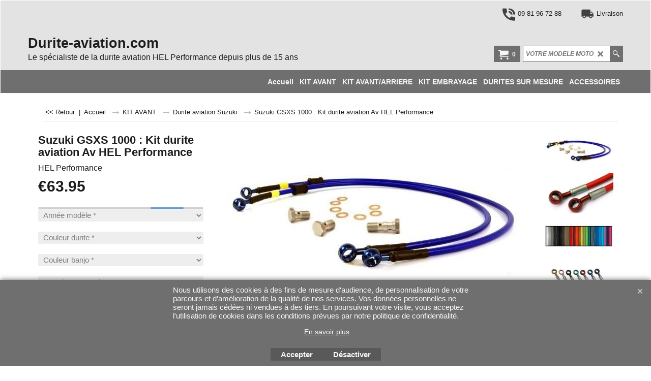

--- FILE ---
content_type: text/html
request_url: https://www.durite-aviation.com/contents/fr/d-33.html
body_size: 199
content:
<ul class="idx2List"><li class="GC32"><a id="idx2D-2" class="idx2" href="../../index.html" title=""><span>Accueil </span></a></li><li class="GC32"><a id="idx2D1" class="idx2" href="d1_durite-aviation-moto.html" title=""><span>KIT AVANT</span></a><ul><li class="GC34"><a id="idx2SubD56" class="idx2Sub" href="d56_durite-aviation-moto-A.html" title=""><span>Durite aviation Aprilia</span></a></li><li class="GC34"><a id="idx2SubD57" class="idx2Sub" href="d57_durite-aviation-moto-B.html" title=""><span>Durite aviation BMW</span></a></li><li class="GC34"><a id="idx2SubD6" class="idx2Sub" href="d6_durite-aviation-moto-D.html" title=""><span>Durite aviation Ducati</span></a></li><li class="GC34"><a id="idx2SubD7" class="idx2Sub" href="d7_durite-aviation-moto-H.html" title=""><span>Durite aviation Honda</span></a></li><li class="GC34"><a id="idx2SubD8" class="idx2Sub" href="d8_durite-aviation-moto-K.html" title=""><span>Durite aviation Kawasaki</span></a></li><li class="GC34"><a id="idx2SubD9" class="idx2Sub" href="d9_durite-aviation-moto-S.html" title=""><span>Durite aviation Suzuki</span></a></li><li class="GC34"><a id="idx2SubD10" class="idx2Sub" href="d10_durite-aviation-moto-T.html" title=""><span>Durite aviation Triumph</span></a></li><li class="GC34"><a id="idx2SubD11" class="idx2Sub" href="d11_durite-aviation-moto-Y.html" title=""><span>Durite aviation Yamaha</span></a></li><li class="GC34"><a id="idx2SubD91" class="idx2Sub" href="d91_durite-aviation-moto.html" title=""><span>Durite aviation Harley</span></a></li></ul></li><li class="GC32"><a id="idx2D37" class="idx2" href="d37_durite-aviation-moto.html" title=""><span>KIT AVANT/ARRIERE</span></a><ul><li class="GC34"><a id="idx2SubD58" class="idx2Sub" href="d58_durite-aviation-moto-A.html" title=""><span>Durite aviation Aprilia</span></a></li><li class="GC34"><a id="idx2SubD59" class="idx2Sub" href="d59_durite-aviation-moto-B.html" title=""><span>Durite aviation BMW</span></a></li><li class="GC34"><a id="idx2SubD40" class="idx2Sub" href="d40_durite-aviation-moto-D.html" title=""><span>Durite aviation Ducati</span></a></li><li class="GC34"><a id="idx2SubD41" class="idx2Sub" href="d41_durite-aviation-moto-H.html" title=""><span>Durite aviation Honda</span></a></li><li class="GC34"><a id="idx2SubD42" class="idx2Sub" href="d42_durite-aviation-moto-K.html" title=""><span>Durite aviation Kawasaki</span></a></li><li class="GC34"><a id="idx2SubD43" class="idx2Sub" href="d43_durite-aviation-moto-S.html" title=""><span>Durite aviation Suzuki</span></a></li><li class="GC34"><a id="idx2SubD44" class="idx2Sub" href="d44_durite-aviation-moto-T.html" title=""><span>Durite aviation Triumph</span></a></li><li class="GC34"><a id="idx2SubD45" class="idx2Sub" href="d45_durite-aviation-moto-Y.html" title=""><span>Durite aviation Yamaha</span></a></li><li class="GC34"><a id="idx2SubD93" class="idx2Sub" href="d93_durite-aviation-moto.html" title=""><span>Durite aviation Harley</span></a></li></ul></li><li class="GC32"><a id="idx2D39" class="idx2" href="d39_durite-embrayage.html" title=""><span>KIT EMBRAYAGE</span></a><ul><li class="GC34"><a id="idx2SubD60" class="idx2Sub" href="d60_durite-aviation-moto-A.html" title=""><span>Durite aviation Aprilia</span></a></li><li class="GC34"><a id="idx2SubD47" class="idx2Sub" href="d47_durite-aviation-moto-D.html" title=""><span>Durite aviation Ducati</span></a></li><li class="GC34"><a id="idx2SubD48" class="idx2Sub" href="d48_durite-aviation-moto-H.html" title=""><span>Durite aviation Honda</span></a></li><li class="GC34"><a id="idx2SubD49" class="idx2Sub" href="d49_durite-aviation-moto-K.html" title=""><span>Durite aviation Kawasaki</span></a></li><li class="GC34"><a id="idx2SubD50" class="idx2Sub" href="d50_durite-aviation-moto-S.html" title=""><span>Durite aviation Suzuki</span></a></li><li class="GC34"><a id="idx2SubD51" class="idx2Sub" href="d51_durite-aviation-moto-T.html" title=""><span>Durite aviation Triumph</span></a></li><li class="GC34"><a id="idx2SubD52" class="idx2Sub" href="d52_durite-aviation-moto-Y.html" title=""><span>Durite aviation Yamaha</span></a></li></ul></li><li class="GC32"><a id="idx2D62" class="idx2" href="d62_durite-aviation-mesure.html" title=""><span>DURITES SUR MESURE</span></a></li><li class="GC32"><a id="idx2D63" class="idx2" href="d63_durite-aviation.html" title=""><span>ACCESSOIRES</span></a></li></ul>

--- FILE ---
content_type: text/html
request_url: https://www.durite-aviation.com/contents/fr/d-34.html
body_size: -23
content:
<ul class="idx1List"><li class="GC28"><a id="idx1D-2" class="idx1" href="../../index.html" title=""><span>Accueil </span></a></li><li class="GC28"><a id="idx1D-3" class="idx1" href="about.html" title=""><span>A propos</span></a></li><li class="GC28"><a id="idx1D22" class="idx1" href="d22_Livraison.html" title=""><span>Livraison</span></a></li><li class="GC28"><a id="idx1D5" class="idx1" href="d5.html" title=""><span>Paiements sécurisés</span></a></li><li class="GC28"><a id="idx1D46" class="idx1" href="d46_durite-aviation.html" title=""><span>Rétractation</span></a></li><li class="GC28"><a id="idx1D-5" class="idx1" href="terms.html" title=""><span>C.G.V.</span></a></li><li class="GC28"><a id="idx1D-9" class="idx1" href="contactus.html" title=""><span>Contact</span></a></li></ul>

--- FILE ---
content_type: text/html
request_url: https://www.durite-aviation.com/contents/fr/conf.html?lmd=45984.388889
body_size: 1971
content:
<html> <head ><meta http-equiv="Content-Type" content="text/html; charset=utf-8">
<meta name="robots" content="noindex,nofollow,noarchive,nosnippet" />
<script type="text/javascript">
var tf=parent.tf,core=tf.core;
function coreSettings(){
if (!tf.coreLoaded||!tf.core||!tf.core.Basket){setTimeout("coreSettings()",100);return;}
core=tf.core;
core.Basket.shDisc('1','0.000','','','',-1,'');
core.Basket.tax=new core.tax();
core.BTax=core.Basket.tax;
core.STax=new core.tax();
core.BTax.init(core.shopRegion,false);
core.STax.init(core.shopRegion,false);
populateTSI();
core.confLoaded=true;
if(tf.core&&tf.updateTab&&tf.bsk)tf.updateTab();
}
coreSettings();
function populateTSI(){
if(!core)core=tf.core;
if(!core)return;
var TS=[];
core.tsI={length:0};core.tsIx={length:0};
var country_code=(core.region)?core.region:core.shopRegion;
for(var s in TS){if((core.BTax&&core.BTax.forRegion(s,country_code))){core.tsI[s]=TS[s]['inc'];core.tsI['length']++;core.tsIx[s]=TS[s]['exc'];core.tsIx['length']++;}}
var TSSH=[];
core.tsshI={length:0};core.tsshIx={length:0};
for(var s in TSSH){if(core.STax&&core.STax.forRegion(s,country_code)){core.tsshI[s]=TSSH[s]['inc'];core.tsshI['length']++;core.tsshIx[s]=TSSH[s]['exc'];core.tsshIx['length']++;}}
}
function greySettings(){
if(tf.isInSFClassic())return;
if (!tf.coreLoaded||!tf.greyLoaded||!tf.shipping||!tf.shipping.shipping||!tf.cntyListLoaded){setTimeout("greySettings()",100);return;}
core=tf.core,grey=tf.shipping;
grey.core=core;
grey.ship=new grey.shipping(grey.cnty, 0, 0.000);
tf.ship_obj=grey.ship;
grey.ship.addMeth('SM1', 'Envoi standard, suivi',0);
grey.ship.addRegn('SM1RS1','France','FR,');
grey.ship.link('SM1','SM1RS1',0.000,'1',0,'0.000,0.500,5.45;0.500,1.000,7.85;1.000,2.000,10.15;2.000,5.000,15.6',0.000,'0',0.000,0.000,'SM1,SM1RS1,0.000,1,0,0.000,0.500,5.45;0.500,1.000,7.85;1.000,2.000,10.15;2.000,5.000,15.6,0.000,0,0.000,0.000/A1BCA4105A8F4C7C6084BEAC428B4F8A');
grey.ship.addMeth('SM7', 'Colissimo Recommandé',0);
grey.ship.addRegn('SM7RS1','France','FR,');
grey.ship.link('SM7','SM7RS1',0.000,'1',0,'0.000,0.500,10.95;0.500,1.000,12.95;1.000,2.000,14.3;2.000,5.000,20.5',0.000,'0',0.000,0.000,'SM7,SM7RS1,0.000,1,0,0.000,0.500,10.95;0.500,1.000,12.95;1.000,2.000,14.3;2.000,5.000,20.5,0.000,0,0.000,0.000/8724AD958EA6D91C1C96A2AFA5845216');
grey.ship.addMeth('SM10', 'Retrait sur place (09H30/13H00)',1);
grey.ship.addRegn('SM10RS2','France','FR,');
grey.ship.link('SM10','SM10RS2',0.000,'0',0,'',0.000,'0',0.000,0.000,'SM10,SM10RS2,0.000,0,0,,0.000,0,0.000,0.000/6E928B32B1F100AA682EDA53853EADD6');
grey.ship.addMeth('SM13', 'Colissimo Recommandé',0);
grey.ship.addRegn('SM13RS1','Belgique','BE,');
grey.ship.link('SM13','SM13RS1',0.000,'1',0,'0.000,0.500,15;0.500,1.000,19.4;1.000,2.000,22.2;2.000,5.000,28.6',0.000,'0',0.000,0.000,'SM13,SM13RS1,0.000,1,0,0.000,0.500,15;0.500,1.000,19.4;1.000,2.000,22.2;2.000,5.000,28.6,0.000,0,0.000,0.000/5AF2038CE85D1422D425E88FF5385C4B');
grey.ship.addRegn('SM13RS2','Suisse','CH,');
grey.ship.link('SM13','SM13RS2',0.000,'1',0,'0.000,0.500,15;0.500,1.000,19.4;1.000,2.000,22.2;2.000,5.000,28.6',0.000,'0',0.000,0.000,'SM13,SM13RS2,0.000,1,0,0.000,0.500,15;0.500,1.000,19.4;1.000,2.000,22.2;2.000,5.000,28.6,0.000,0,0.000,0.000/4AEBE51ACC0DC353101B928DB4108429');
grey.ship.forAllProds={'SM1':1,'SM7':1,'SM10':1,'SM13':1};
tf.shipping.serviceReady=true;
grey.ship.type('2', '0.000000');
}
greySettings();
function custInfo(){
var grey=tf.shipping;
var ret=[];
var values={'customer_zip':(tf.content.ship&&tf.content.ship.zip?tf.content.ship.zip.value:'')};
var FF=[
'1,Nom,customer_lastname,1,0,0,20,1,50,0,0,0,1,1,1,1,'+(values['customer_lastname']||'')+''
,'2,Prénom,customer_firstname,1,0,0,20,1,50,0,0,0,1,1,1,1,'+(values['customer_firstname']||'')+''
,'3,Nom de la société,company_name,1,0,0,20,1,200,0,0,0,1,0,1,1,'+(values['company_name']||'')+''
,'6,Adresse,customer_street,1,0,0,20,1,70,0,0,0,1,1,1,1,'+(values['customer_street']||'')+''
,'7,Complément adresse,customer_extra1,1,0,0,20,1,70,0,0,1,1,0,1,1,'+(values['customer_extra1']||'')+''
,'8,Code postal,customer_zip,1,0,0,20,1,20,0,0,0,1,1,1,1,'+(values['customer_zip']||'')+''
,'9,Ville,customer_city,1,0,0,20,1,80,0,0,0,1,1,1,1,'+(values['customer_city']||'')+''
,'10,Pays,customer_country,1,0,0,20,1,70,0,0,0,1,1,1,1,'+(values['customer_country']||'')+''
,'13,Téléphone,customer_phone,1,0,0,20,1,25,0,0,0,1,1,1,1,'+(values['customer_phone']||'')+''
,'15,Messagerie électronique,customer_email,1,0,0,20,1,200,0,0,0,1,1,1,1,'+(values['customer_email']||'')+''
,'16,Vos remarques à notre attention,customer_notice,2,0,0,50,5,200,0,0,0,1,0,1,1,'+(values['customer_notice']||'')+''
];
ret['Adresse de facturation']=grey.crCGIFlds('customer', FF);
var FF=[
'1,Nom,delivery_lastname,1,0,0,20,1,50,0,0,0,1,1,1,1,'+(values['delivery_lastname']||'')+''
,'2,Prénom,delivery_firstname,1,0,0,20,1,50,0,0,0,1,1,1,1,'+(values['delivery_firstname']||'')+''
,'3,Nom de la société,company_name,1,0,0,20,1,200,0,0,0,1,0,1,1,'+(values['company_name']||'')+''
,'4,Adresse,delivery_street,1,0,0,20,1,70,0,0,0,1,1,1,1,'+(values['delivery_street']||'')+''
,'5,Complément adresse,delivery_extra1,1,0,0,20,1,70,0,0,1,1,0,1,1,'+(values['delivery_extra1']||'')+''
,'6,Code postal,delivery_zip,1,0,0,20,1,20,0,0,0,1,1,1,1,'+(values['delivery_zip']||'')+''
,'7,Ville,delivery_city,1,0,0,20,1,80,0,0,0,1,1,1,1,'+(values['delivery_city']||'')+''
,'8,Pays,delivery_country,1,0,0,20,1,70,0,0,0,1,1,1,1,'+(values['delivery_country']||'')+''
,'13,Téléphone,delivery_phone,1,0,0,20,1,25,0,0,0,1,1,1,1,'+(values['delivery_phone']||'')+''
];
ret['Adresse de livraison']=grey.crCGIFlds('customer', FF);
return ret;
}
var pmdataraw='<?xml version=\"1.0\" encoding=\"UTF-8\"?><data><method><service>PAYBOX SERVICES</service><service_logo>http://www.globecharge.com/images/cards/payment_logos/payboxservices.gif</service_logo><key>PAYBOX SERVICES</key><name>PAYBOX SERVICES</name><comment>Paiement par carte via la passerelle sécurisée PAYBOX SERVICES. </comment><comment_name></comment_name><id>305</id><fees></fees><logo>http://www.globecharge.com/images/cards/paybox.gif</logo><currencies>EUR</currencies><country></country><priority>1</priority></method><method><service>Paiement manuel</service><service_logo></service_logo><key>Send a check</key><name>Envoyer un chèque</name><comment>Montant maximum accept&#38;#233; : 200 &#38;#8364;&#60;br&#62;Moto Racing Evolution&#60;br&#62;31 traverse Joseph Rinaudo&#60;br&#62;Bat A&#60;br&#62;13600 La Ciotat</comment><comment_name>Merci d\'adresser votre chéque à l\'ordre de</comment_name><id>0</id><fees></fees><logo></logo><currencies>EUR</currencies><country></country><priority>2</priority></method><duty_warning enabled=\"0\"></duty_warning><surchargetax enabled=\"0\"></surchargetax><provider_name enabled=\"1\"></provider_name></data>'.replace(/&/g,'&amp;');
var pmdatasig='45984.388889';
function payMethod(){
var grey=tf.shipping;
var ret=[];
return ret;
}
tf.conf=this.window;
tf.confLoaded='fr';
</script></head><body></body>
</html>
<!--$Revision: 46272 $
$HeadURL: svn://localhost/ShopFactory/branches/V14_60/bin/Common%20Files/parseLang/conf.html $ -->

--- FILE ---
content_type: application/javascript
request_url: https://www.durite-aviation.com/contents/fr/d9_durite-aviation-moto-S_.js?lmd=f
body_size: 5388
content:
var tf=(this.name=='dynLoad'?parent.tf:this),core;
//<!--BEGIN_C78E91C8-61BA-447e-B459-F6FE529C7724-->
var LMD='45984.387500';
//<!--END_C78E91C8-61BA-447e-B459-F6FE529C7724-->
if(tf.nametag.get('sig')==tf.wssig||this.name=='price'||this.name=='dynLoad'||tf.content.isInSF()){
var _prc=[
'[base64]',
'[base64]',
'[base64]',
'[base64]',
'[base64]',
'[base64]',
'[base64]',
'[base64]',
'[base64]',
'[base64]',
'[base64]',
'[base64]',
'[base64]',
'[base64]',
'[base64]',
'[base64]',
'[base64]',
'[base64]',
'[base64]',
'[base64]',
'[base64]',
'[base64]',
'[base64]',
'[base64]',
'[base64]',
'[base64]',
'[base64]',
'[base64]',
'[base64]',
'[base64]',
'[base64]',
'[base64]',
'[base64]',
'[base64]',
'[base64]',
'[base64]',
'[base64]',
'[base64]',
'[base64]',
'[base64]',
'[base64]',
'[base64]',
'[base64]',
'[base64]',
'[base64]',
'[base64]',
'[base64]',
'[base64]',
'[base64]',
'[base64]',
'[base64]',
'[base64]',
'[base64]',
'[base64]',
'[base64]',
'[base64]',
'[base64]',
'[base64]',
'[base64]',
'[base64]',
'[base64]',
'[base64]',
'[base64]',
'[base64]',
'[base64]',
'[base64]',
'[base64]',
'[base64]',
'[base64]',
'[base64]',
'[base64]',
'[base64]',
'[base64]',
'[base64]',
'[base64]',
'[base64]',
'[base64]',
'[base64]',
'[base64]',
'[base64]',
'[base64]',
'[base64]',
'[base64]',
'[base64]',
'[base64]',
'[base64]',
'[base64]',
'[base64]',
'[base64]',
'[base64]',
'[base64]',
'[base64]',
'[base64]',
'[base64]',
'[base64]',
'[base64]',
'[base64]',
'[base64]',
'[base64]',
'[base64]',
'[base64]',
'[base64]',
'[base64]',
'[base64]',
'[base64]',
'[base64]',
'[base64]',
'[base64]',
'[base64]',
'[base64]',
'[base64]',
'[base64]',
'[base64]',
'[base64]',
'[base64]',
'[base64]',
'[base64]',
'[base64]',
'[base64]',
'[base64]',
'[base64]',
'[base64]',
'[base64]',
'[base64]',
'[base64]',
'[base64]',
'[base64]',
'[base64]',
'[base64]',
'[base64]',
'[base64]',
'[base64]',
'[base64]',
'[base64]',
'[base64]',
'[base64]',
'[base64]',
'[base64]',
'[base64]',
'[base64]',
'[base64]',
'[base64]',
'[base64]',
'[base64]',
'[base64]',
'[base64]',
'[base64]',
'[base64]',
'[base64]',
'[base64]',
'[base64]',
'[base64]',
'[base64]',
'[base64]',
'[base64]',
'[base64]',
'[base64]',
'[base64]',
'[base64]',
'[base64]',
'[base64]',
'[base64]',
'[base64]',
'[base64]',
'[base64]',
'[base64]',
'[base64]',
'[base64]',
'[base64]',
'[base64]',
'[base64]',
'[base64]',
'[base64]',
'[base64]',
'[base64]',
'[base64]',
'[base64]',
'[base64]',
'[base64]',
'[base64]',
'[base64]',
'[base64]',
'[base64]',
'[base64]',
'[base64]',
'[base64]',
'[base64]',
'[base64]',
'[base64]',
'[base64]',
'[base64]',
'[base64]',
'[base64]',
'[base64]',
'[base64]',
'[base64]',
'[base64]',
'[base64]',
'[base64]',
'[base64]',
'[base64]',
'[base64]',
'[base64]',
'[base64]',
'[base64]',
'[base64]',
'[base64]',
'[base64]',
'[base64]',
'[base64]',
'[base64]',
'[base64]',
'[base64]',
'[base64]',
'[base64]',
'[base64]',
'[base64]',
'[base64]',
'[base64]',
'[base64]',
'[base64]',
'[base64]',
'[base64]',
'[base64]',
'[base64]',
'[base64]',
'[base64]',
'[base64]',
'[base64]',
'[base64]',
'[base64]',
'[base64]',
'[base64]',
'[base64]',
'[base64]',
'[base64]',
'[base64]',
'[base64]',
'[base64]',
'[base64]',
'[base64]',
'[base64]',
'[base64]',
'[base64]',
'[base64]',
'[base64]',
'[base64]',
'[base64]',
'[base64]',
'[base64]',
'[base64]',
'[base64]',
'[base64]',
'[base64]',
'[base64]',
'[base64]',
'[base64]',
'[base64]',
'[base64]',
'[base64]',
'[base64]',
'[base64]',
'[base64]',
'[base64]',
'[base64]',
'[base64]',
'[base64]',
'[base64]',
'[base64]',
'[base64]',
'[base64]',
'[base64]',
'[base64]',
'[base64]',
'[base64]',
'[base64]',
'[base64]',
'[base64]',
'[base64]',
'[base64]',
'[base64]',
'[base64]',
'[base64]',
'[base64]',
'[base64]',
'[base64]',
'[base64]',
'[base64]',
'[base64]',
'[base64]',
'[base64]',
'[base64]',
'[base64]',
'[base64]',
'[base64]',
'[base64]',
'[base64]',
'[base64]',
'[base64]',
'[base64]',
'[base64]',
'[base64]',
'[base64]',
'[base64]',
'[base64]',
'[base64]',
'[base64]',
'[base64]',
'[base64]',
'[base64]',
'[base64]',
'[base64]',
'[base64]',
'[base64]',
'[base64]',
'[base64]',
'[base64]',
'[base64]',
'[base64]',
'[base64]',
'[base64]',
'[base64]',
'[base64]',
'[base64]',
'[base64]',
'[base64]',
'[base64]',
'[base64]',
'[base64]',
'[base64]',
'[base64]',
'[base64]',
'[base64]',
'[base64]',
'[base64]',
'[base64]',
'[base64]',
'[base64]',
'[base64]',
'[base64]',
'[base64]',
'[base64]',
'[base64]',
'[base64]',
'[base64]',
'[base64]',
'[base64]',
'[base64]',
'[base64]',
'[base64]',
'[base64]',
'[base64]',
'[base64]',
'[base64]',
'[base64]',
'[base64]',
'[base64]',
'[base64]',
'[base64]',
'[base64]',
'[base64]',
'[base64]',
'[base64]',
'[base64]',
'[base64]',
'[base64]',
'[base64]',
'[base64]',
'[base64]',
'[base64]',
'[base64]',
'[base64]',
'[base64]',
'[base64]',
'[base64]',
'[base64]',
'[base64]',
'[base64]',
'[base64]',
'[base64]',
'[base64]',
'[base64]',
'[base64]',
'[base64]',
'[base64]',
'[base64]',
'[base64]',
'[base64]',
'[base64]',
'[base64]',
'[base64]',
'[base64]',
'[base64]',
'[base64]',
'[base64]',
'[base64]',
'[base64]',
'[base64]',
'[base64]',
'[base64]',
'[base64]',
'[base64]',
'[base64]',
'[base64]',
'[base64]',
'[base64]',
'[base64]',
'[base64]',
'[base64]',
'[base64]',
'[base64]',
'[base64]',
'[base64]',
'[base64]',
'[base64]',
'[base64]',
'[base64]',
'[base64]',
'[base64]',
'[base64]',
'[base64]',
'[base64]',
'[base64]',
'[base64]',
'[base64]',
'[base64]',
'[base64]',
'[base64]',
'[base64]',
'[base64]',
'[base64]',
'[base64]',
'[base64]',
'[base64]',
'[base64]',
'[base64]',
'[base64]',
'[base64]',
'[base64]',
'[base64]',
'[base64]',
'[base64]',
'[base64]',
'[base64]',
'[base64]',
'[base64]',
'[base64]',
'[base64]',
'[base64]',
'[base64]',
'[base64]',
'[base64]',
'[base64]',
'[base64]',
'[base64]',
'[base64]',
'[base64]',
'[base64]',
'[base64]',
'[base64]',
'[base64]',
'[base64]',
'[base64]',
'[base64]',
'[base64]',
'[base64]',
'[base64]',
'[base64]',
'[base64]',
'[base64]',
'[base64]',
'[base64]',
'[base64]',
'[base64]',
'[base64]',
'[base64]',
'[base64]',
'[base64]',
'[base64]',
'[base64]',
'[base64]',
'[base64]',
'[base64]',
'[base64]',
'[base64]',
'[base64]',
'[base64]',
'[base64]',
'[base64]',
'[base64]',
'[base64]',
'[base64]',
'[base64]',
'[base64]',
'[base64]',
'[base64]',
'[base64]',
'[base64]',
'[base64]',
'[base64]',
'[base64]',
'[base64]',
'[base64]',
'[base64]',
'[base64]',
'[base64]',
'[base64]',
'[base64]',
'[base64]',
'[base64]',
'[base64]',
'[base64]',
'[base64]',
'[base64]',
'[base64]',
'[base64]',
'[base64]',
'[base64]',
'[base64]',
'[base64]',
'[base64]',
'[base64]',
'[base64]',
'[base64]',
'[base64]',
'[base64]',
'[base64]',
'[base64]',
'[base64]',
'[base64]',
'[base64]',
'[base64]',
'[base64]',
'[base64]',
'[base64]',
'[base64]',
'[base64]',
'[base64]',
'[base64]',
'[base64]',
'[base64]',
'[base64]',
'[base64]',
'[base64]',
'[base64]',
'[base64]',
'[base64]',
'[base64]',
'[base64]',
'[base64]',
'[base64]',
'[base64]',
'[base64]',
'[base64]',
'[base64]',
'[base64]',
'[base64]',
'[base64]',
'[base64]',
'[base64]',
'[base64]',
'[base64]',
'[base64]',
'[base64]',
'[base64]',
'[base64]',
'[base64]',
'[base64]',
'[base64]',
'[base64]',
'[base64]',
'[base64]',
'[base64]',
'[base64]',
'[base64]',
'[base64]',
'[base64]',
'[base64]',
'[base64]',
'[base64]',
'[base64]',
'[base64]',
'[base64]',
'[base64]',
'[base64]',
'[base64]',
'[base64]',
'[base64]',
'[base64]',
'[base64]',
'[base64]',
'[base64]',
'[base64]',
'[base64]',
'[base64]',
'[base64]',
'[base64]',
'[base64]',
'[base64]',
'[base64]',
'[base64]',
'[base64]',
'[base64]',
'[base64]',
'[base64]',
'[base64]',
'[base64]',
'[base64]',
'[base64]',
'[base64]',
'[base64]',
'[base64]',
'[base64]',
'[base64]',
'[base64]',
'[base64]',
'[base64]',
'[base64]',
'[base64]',
'[base64]',
'[base64]',
'[base64]',
'[base64]',
'[base64]',
'[base64]',
'[base64]',
'[base64]',
'[base64]',
'[base64]',
'[base64]',
'[base64]',
'[base64]',
'[base64]',
'[base64]',
'[base64]',
'[base64]',
'[base64]',
'[base64]',
'[base64]',
'[base64]',
'[base64]',
'[base64]',
'[base64]',
'[base64]',
'[base64]',
'[base64]',
'[base64]',
'[base64]',
'[base64]',
'[base64]',
'[base64]',
'[base64]',
'[base64]',
'[base64]',
'[base64]',
'[base64]',
'[base64]',
'[base64]',
'[base64]',
'[base64]',
'[base64]',
'[base64]',
'[base64]',
'[base64]',
'[base64]',
'[base64]',
'[base64]',
'[base64]',
'[base64]',
'[base64]',
'[base64]',
'[base64]',
'[base64]',
'[base64]',
'[base64]',
'[base64]',
'[base64]',
'[base64]',
'[base64]',
'[base64]',
'[base64]',
'[base64]',
'[base64]',
'[base64]',
'[base64]',
'[base64]',
'[base64]',
'[base64]',
'[base64]',
'[base64]',
'[base64]',
'[base64]',
'[base64]',
'[base64]',
'[base64]',
'[base64]',
'[base64]',
'[base64]',
'[base64]',
'[base64]',
'[base64]',
'[base64]',
'[base64]',
'[base64]',
'[base64]',
'[base64]',
'[base64]',
'[base64]',
'[base64]',
'[base64]',
'[base64]',
'[base64]',
'[base64]',
'[base64]',
'[base64]',
'[base64]',
'[base64]',
'[base64]',
'[base64]',
'[base64]',
'[base64]',
'[base64]',
'[base64]',
'[base64]',
'[base64]',
'[base64]',
'[base64]',
'[base64]',
'[base64]',
'[base64]',
'[base64]',
'[base64]',
'[base64]',
'[base64]',
'[base64]',
'[base64]',
'[base64]',
'[base64]',
'[base64]',
'[base64]',
'[base64]',
'[base64]',
'[base64]',
'[base64]',
'[base64]',
'[base64]',
'[base64]',
'[base64]',
'[base64]',
'[base64]',
'[base64]',
'[base64]',
'[base64]',
'[base64]',
'[base64]',
'[base64]',
'[base64]',
'[base64]',
'[base64]',
'[base64]',
'[base64]',
'[base64]',
'[base64]',
'[base64]',
'[base64]',
'[base64]',
'[base64]',
'[base64]',
'[base64]',
'[base64]',
'[base64]',
'[base64]',
'[base64]',
'[base64]',
'[base64]',
'[base64]',
'[base64]',
'[base64]',
'[base64]',
'[base64]',
'[base64]',
'[base64]',
'[base64]',
'[base64]',
'[base64]',
'[base64]',
'[base64]',
'[base64]',
'[base64]',
'[base64]',
'[base64]',
'[base64]',
'[base64]',
'[base64]',
'[base64]',
'[base64]',
'[base64]',
'[base64]',
'[base64]',
'[base64]',
'[base64]',
'[base64]',
'[base64]',
'[base64]',
'[base64]',
'[base64]',
'[base64]',
'[base64]',
'[base64]',
'[base64]',
'[base64]',
'[base64]',
'[base64]',
'[base64]',
'[base64]',
'[base64]',
'[base64]',
'[base64]',
'[base64]',
'[base64]',
'[base64]',
'[base64]',
'[base64]',
'[base64]',
'[base64]',
'[base64]',
'[base64]',
'[base64]',
'[base64]',
'[base64]',
'[base64]',
'[base64]',
'[base64]',
'[base64]',
'[base64]',
'[base64]',
'[base64]',
'[base64]',
'[base64]',
'[base64]',
'[base64]',
'[base64]',
'[base64]',
'[base64]',
'[base64]',
'[base64]',
'[base64]',
'[base64]',
'[base64]',
'[base64]',
'[base64]',
'[base64]',
'[base64]',
'[base64]',
'[base64]',
'[base64]',
'[base64]',
'[base64]',
'[base64]',
'[base64]',
'[base64]',
'[base64]',
'[base64]',
'[base64]',
'[base64]',
'[base64]',
'[base64]',
'[base64]',
'[base64]',
'[base64]',
'[base64]',
'[base64]',
'[base64]',
'[base64]',
'[base64]',
'[base64]',
'[base64]',
'[base64]',
'[base64]',
'[base64]',
'[base64]',
'[base64]',
'[base64]',
'[base64]',
'[base64]',
'[base64]',
'[base64]',
'[base64]',
'[base64]',
'[base64]',
'[base64]',
'[base64]',
'[base64]',
'[base64]',
'[base64]',
'[base64]',
'[base64]',
'[base64]',
'[base64]',
'[base64]',
'[base64]',
'[base64]',
'[base64]',
'[base64]',
'[base64]',
'[base64]',
'[base64]',
'[base64]',
'[base64]',
'[base64]',
'[base64]',
'[base64]',
'[base64]',
'[base64]',
'[base64]',
'[base64]',
'[base64]',
'[base64]',
'[base64]',
'[base64]',
'[base64]',
'[base64]',
'[base64]',
'[base64]',
'[base64]',
'[base64]',
'[base64]',
'[base64]',
'[base64]',
'[base64]',
'[base64]',
'[base64]',
'[base64]',
'[base64]',
'[base64]',
'[base64]',
'[base64]',
'[base64]',
'[base64]',
'[base64]',
'[base64]',
'[base64]',
'[base64]',
'[base64]',
'[base64]',
'[base64]',
'[base64]',
'[base64]',
'[base64]',
'[base64]',
'[base64]',
'[base64]',
'[base64]',
'[base64]',
'[base64]',
'[base64]',
'[base64]',
'[base64]',
'[base64]',
'[base64]',
'[base64]',
'[base64]',
'[base64]',
'[base64]',
'[base64]',
'[base64]',
'[base64]',
'[base64]',
'[base64]',
'[base64]',
'[base64]',
'[base64]',
'[base64]',
'[base64]',
'[base64]',
'[base64]',
'[base64]',
'[base64]',
'[base64]',
'[base64]',
'[base64]',
'[base64]',
'[base64]',
'[base64]',
'[base64]',
'[base64]',
'[base64]',
'[base64]',
'[base64]',
'[base64]',
'[base64]',
'[base64]',
'[base64]',
'[base64]',
'[base64]',
'[base64]',
'[base64]',
'[base64]',
'[base64]',
'[base64]',
'[base64]',
'[base64]',
'[base64]',
'[base64]',
'[base64]',
'[base64]',
'[base64]',
'[base64]',
'[base64]',
'[base64]',
'[base64]',
'[base64]',
'[base64]',
'[base64]',
'[base64]',
'[base64]',
'[base64]',
'[base64]',
'[base64]',
'[base64]',
'[base64]',
'[base64]',
'[base64]',
'[base64]',
'[base64]',
'[base64]',
'[base64]',
'[base64]',
'[base64]',
'[base64]',
'[base64]',
'[base64]',
'[base64]',
'[base64]',
'[base64]',
'[base64]',
'[base64]',
'[base64]',
'[base64]',
'[base64]',
'[base64]',
'[base64]',
'[base64]',
'[base64]',
'[base64]',
'[base64]',
'[base64]',
'[base64]',
'[base64]',
'[base64]',
'[base64]',
'[base64]',
'[base64]',
'[base64]',
'[base64]',
'[base64]',
'[base64]',
'[base64]',
'[base64]',
'[base64]',
'[base64]',
'[base64]',
'[base64]',
'[base64]',
'[base64]',
'[base64]',
'[base64]',
'[base64]',
'[base64]',
'[base64]',
'[base64]',
'[base64]',
'[base64]',
'[base64]',
'[base64]',
'[base64]',
'[base64]',
'[base64]',
'[base64]',
'[base64]',
'[base64]',
'[base64]',
'[base64]',
'[base64]',
'[base64]',
'[base64]',
'[base64]',
'[base64]',
'[base64]',
'[base64]',
'[base64]',
'[base64]',
'[base64]',
'[base64]',
'[base64]',
'[base64]',
'[base64]',
'[base64]',
'[base64]',
'[base64]',
'[base64]',
'[base64]',
'[base64]',
'[base64]',
'[base64]',
'[base64]',
'[base64]',
'[base64]',
'[base64]',
'[base64]',
'[base64]',
'[base64]',
'[base64]',
'[base64]',
'[base64]',
'[base64]',
'[base64]',
'[base64]',
'[base64]',
'[base64]',
'[base64]',
'[base64]',
'[base64]',
'[base64]',
'[base64]',
'[base64]',
'[base64]',
'[base64]',
'[base64]',
'[base64]',
'[base64]',
'[base64]',
'[base64]',
'[base64]',
'[base64]',
'[base64]',
'[base64]',
'[base64]',
'[base64]',
'[base64]',
'[base64]',
'[base64]',
'[base64]',
'[base64]',
'[base64]',
'[base64]',
'[base64]',
'[base64]',
'[base64]',
'[base64]',
'[base64]',
'[base64]',
'[base64]',
'[base64]',
'[base64]',
'[base64]',
'[base64]',
'[base64]',
'[base64]',
'[base64]',
'[base64]',
'[base64]',
'[base64]',
'[base64]',
'[base64]',
'[base64]',
'[base64]',
'[base64]',
'[base64]',
'[base64]',
'[base64]',
'[base64]',
'[base64]',
'[base64]',
'[base64]',
'[base64]',
'[base64]',
'[base64]',
'[base64]',
'[base64]',
'[base64]',
'[base64]',
'[base64]',
'[base64]',
'[base64]',
'[base64]',
'[base64]',
'[base64]',
'[base64]',
'[base64]',
'[base64]',
'[base64]',
'[base64]',
'[base64]',
'[base64]',
'[base64]',
'[base64]',
'[base64]',
'[base64]',
'[base64]',
'[base64]',
'[base64]',
'[base64]',
'[base64]',
'[base64]',
'[base64]',
'[base64]',
'[base64]',
'[base64]',
'[base64]',
'[base64]',
'[base64]',
'[base64]',
'[base64]',
'[base64]',
'[base64]',
'[base64]',
'[base64]',
'[base64]',
'[base64]',
'[base64]',
'[base64]',
'[base64]',
'[base64]',
'[base64]',
'[base64]',
'[base64]',
'[base64]',
'[base64]',
'[base64]',
'[base64]',
'[base64]',
'[base64]',
'[base64]',
'[base64]',
'[base64]',
'[base64]',
'[base64]',
'[base64]',
'[base64]',
'[base64]',
'[base64]',
'[base64]',
'[base64]',
'[base64]',
'[base64]',
'[base64]',
'[base64]',
'[base64]',
'[base64]',
'[base64]',
'[base64]',
'[base64]',
'[base64]',
'[base64]',
'[base64]',
'[base64]',
'[base64]',
'[base64]',
'[base64]',
'[base64]',
'[base64]',
'[base64]',
'[base64]',
'[base64]',
'[base64]',
'[base64]',
'[base64]',
'[base64]',
'[base64]',
'[base64]',
'[base64]',
'[base64]',
'[base64]',
'[base64]',
'[base64]',
'[base64]',
'[base64]',
'[base64]',
'[base64]',
'[base64]',
'[base64]',
'[base64]',
'[base64]',
'[base64]',
'[base64]',
'[base64]',
'[base64]',
'[base64]',
'[base64]',
'[base64]',
'[base64]',
'[base64]',
'[base64]',
'[base64]',
'[base64]',
'[base64]',
'[base64]',
'[base64]',
'[base64]',
'[base64]',
'[base64]',
'[base64]',
'[base64]',
'[base64]',
'[base64]',
'[base64]',
'[base64]',
'[base64]',
'[base64]',
'[base64]',
'[base64]',
'[base64]',
'[base64]',
'[base64]',
'[base64]',
'[base64]',
'[base64]',
'[base64]',
'[base64]',
'[base64]',
'[base64]',
'[base64]',
'[base64]',
'[base64]',
'[base64]',
'[base64]',
'[base64]',
'[base64]',
'[base64]',
'[base64]',
'[base64]',
'[base64]',
'[base64]',
'[base64]',
'[base64]',
'[base64]',
'[base64]',
'[base64]',
'[base64]',
'[base64]',
'[base64]',
'[base64]',
'[base64]',
'[base64]',
'[base64]',
'[base64]',
'[base64]',
'[base64]',
'[base64]',
'[base64]',
'[base64]',
'[base64]',
'[base64]',
'[base64]',
'[base64]',
'[base64]',
'[base64]',
'[base64]',
'[base64]',
'[base64]',
'[base64]',
'[base64]',
'[base64]',
'[base64]',
'[base64]',
'[base64]',
'[base64]',
'[base64]',
'[base64]',
'[base64]',
'[base64]',
'[base64]',
'[base64]',
'[base64]',
'[base64]',
'[base64]',
'[base64]',
'[base64]',
'[base64]',
'[base64]',
'[base64]',
'[base64]',
'[base64]',
'[base64]',
'[base64]',
'[base64]',
'[base64]',
'[base64]',
'[base64]',
'[base64]',
'[base64]',
'[base64]',
'[base64]',
'[base64]',
'[base64]',
'[base64]',
'[base64]',
'[base64]',
'[base64]',
'[base64]',
'[base64]',
'[base64]',
'[base64]',
'[base64]',
'[base64]',
'[base64]',
'[base64]',
'[base64]',
'[base64]',
'[base64]',
'[base64]',
'[base64]',
'[base64]',
'[base64]',
'[base64]',
'[base64]',
'[base64]'];
var qsStkQry='qry=&h=7669256C2D48F88139AC4D451ECB15511AF63A72&id=A44ECA1BDEB20CCF463CDD9CA668CBCF007B6014'.split('&h=');
qsStkQry=qsStkQry[0].replace(/\+/g,'%2b').replace(/&/g,'%26')+'&h='+qsStkQry[1];
tf.content.dynLoadPrice('fr/d9_durite-aviation-moto-S_',_prc,true,tf.isInSF()?null:function(id){if(tf.core.endload)tf.core.endload(id);else {try{if(parent.endload)parent.endload(id);}catch(e){}}},tf.wm.jfile('d9_durite-aviation-moto-S_.js'),qsStkQry);
}
function checkpagedate(){
var p=tf.content;
if(p&&typeof(p.LMD)=='string'&&p.LMD!=''&&'d9_durite-aviation-moto-S_.js'.replace(/(_|\.js)/g,'')==tf.wm.jfile(p.location.href).replace(/(_|\.html)/g,'')){
if(LMD!=p.LMD)p.location.replace(tf.wm.url('d9_durite-aviation-moto-S.html',LMD,1));
}else setTimeout("checkpagedate()",200);
}
if(this.name!='dynamic'&&this.name!='dynLoad'){checkpagedate();}
var loaded=true;
// Version tag, please don't remove
// $Revision: 34083 $
// $HeadURL: svn://3d3-p432/ShopFactory/branches/V12_00/bin/SFXTemplates/Themes/SFX-HEA-AA_sir/Pages/SFX-Content_navLeft/prices.js $

--- FILE ---
content_type: application/javascript
request_url: https://www.durite-aviation.com/contents/date.js?lmd=29406146
body_size: 32
content:
// <script>
lmd['index']='45984.389421';
lmd['core']='45984.388889';
lmd['extra']='45984.388889';
lmd['contactus']='45984.387500';
lmd['lang']='44470.564583';
lmd['index1holder']='45984.388889';
lmd['index2holder']='45984.388889';
lmd['grey']='45984.388889';
lmd['conf']='45984.388889';
lmd['cload']='45984.388889';
lmd['pconfirm']='45984.388889';
lmd['ordertotal']='45984.388889';
lmd['orderterms']='45984.388889';
lmd['clearterms']='45984.388889';
lmd['optinout']='0.0';
lmd['minicartholder']='45984.388889';
lmd['searchholder']='45984.388889';
lmd['searchcsv']='45984.388889';
if(tf.sfSession)tf.sfSession.id=lmd['index'];
if(tf.sfPersist)tf.sfPersist.id=lmd['index'];
// </script>
// $Revision: 42776 $// $HeadURL: svn://localhost/ShopFactory/branches/V14_60/bin/Common%20Files/parseLang/date.js $

--- FILE ---
content_type: application/javascript
request_url: https://www.durite-aviation.com/contents/fr/contactus_address.js?lmd=45984.387500
body_size: -5
content:
var addressFormatHTML='<ul><li class="GC22 AddressformatTitle">Moto Racing Evolution</li><li class="GC4">Site web : durite-aviation.com</li><li class="GC4">31 Traverse Joseph Rinaudo</li><li class="GC4">Bat A</li><li class="GC4">13600&nbsp;La Ciotat</li><li class="GC4">Siret&nbsp;509715934 00063</li><li class="GC4">RCS&nbsp;Marseille</li><li class="GC4">Déclaration CNIL n° :&nbsp;1339642</li></ul>';